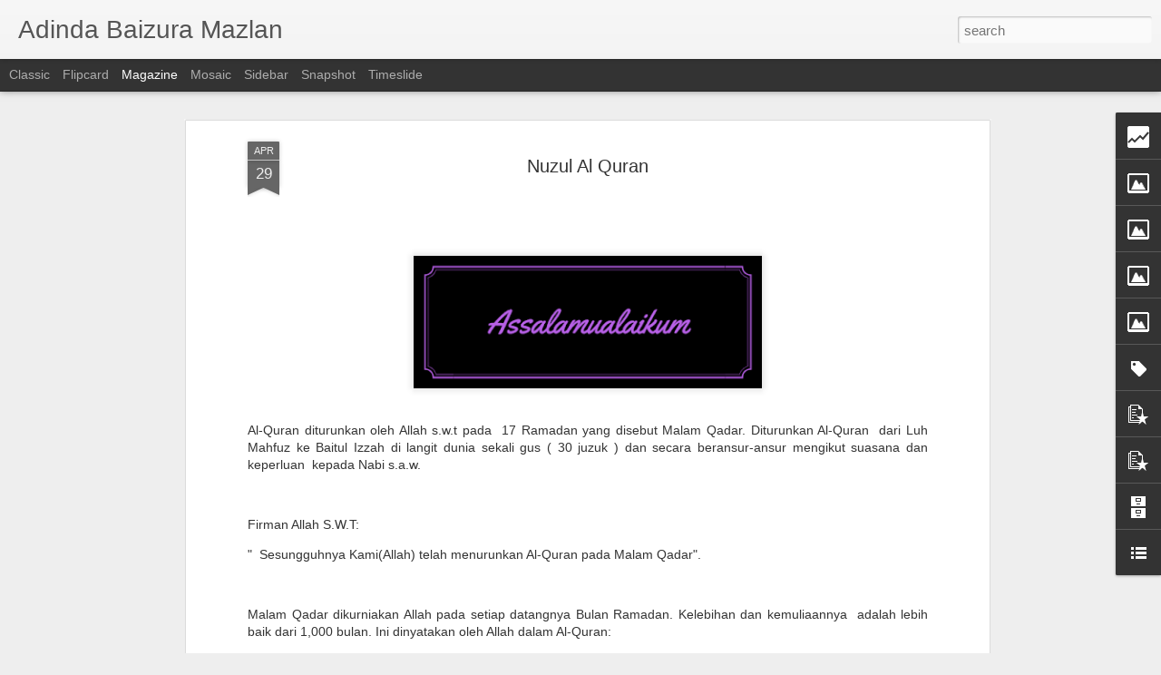

--- FILE ---
content_type: text/html; charset=UTF-8
request_url: https://adindabaizuramazlan.blogspot.com/b/stats?style=BLACK_TRANSPARENT&timeRange=ALL_TIME&token=APq4FmBWNvD0a0Esqies3dB7Enhjb_BHfWjVs0_oE50h5ayHL2VG8d2cutbLQFon1lsybqh65Q0KVopS6c92zhJgI5WGngB12g&v=0&action=initial&widgetId=Stats1&responseType=js
body_size: -37
content:
{"total":271732,"sparklineOptions":{"backgroundColor":{"fillOpacity":0.1,"fill":"#000000"},"series":[{"areaOpacity":0.3,"color":"#202020"}]},"sparklineData":[[0,24],[1,37],[2,31],[3,40],[4,37],[5,31],[6,44],[7,61],[8,30],[9,48],[10,93],[11,99],[12,64],[13,61],[14,47],[15,58],[16,63],[17,34],[18,66],[19,31],[20,28],[21,37],[22,28],[23,53],[24,26],[25,27],[26,26],[27,27],[28,38],[29,1]],"nextTickMs":3600000}

--- FILE ---
content_type: text/html; charset=UTF-8
request_url: https://adindabaizuramazlan.blogspot.com/b/stats?style=BLACK_TRANSPARENT&timeRange=ALL_TIME&token=APq4FmDwHPaf8DedM_FMFWtLz1ncwZCh-3f0LHrM6LsYwrJ1sLglDpmDN4uCeNosvOExsJzSo_lIdRknjrCeU70FvLE0T19YRA&v=0&action=initial&widgetId=Stats1&responseType=js
body_size: -40
content:
{"total":271732,"sparklineOptions":{"backgroundColor":{"fillOpacity":0.1,"fill":"#000000"},"series":[{"areaOpacity":0.3,"color":"#202020"}]},"sparklineData":[[0,24],[1,37],[2,31],[3,40],[4,37],[5,31],[6,44],[7,61],[8,30],[9,48],[10,93],[11,99],[12,64],[13,61],[14,47],[15,58],[16,63],[17,34],[18,66],[19,31],[20,28],[21,37],[22,28],[23,53],[24,26],[25,27],[26,26],[27,27],[28,38],[29,1]],"nextTickMs":3600000}

--- FILE ---
content_type: text/javascript; charset=UTF-8
request_url: https://adindabaizuramazlan.blogspot.com/?v=0&action=initial&widgetId=PopularPosts1&responseType=js&xssi_token=AOuZoY78AN1Lqgii8RP4jpTGS3G6onSxIg%3A1769483711622
body_size: 1315
content:
try {
_WidgetManager._HandleControllerResult('PopularPosts1', 'initial',{'title': 'Menarik Minggu Ini', 'showSnippets': false, 'showThumbnails': false, 'thumbnailSize': 72, 'showAuthor': false, 'showDate': false, 'posts': [{'id': '8981281362739680900', 'title': 'Tenang. Kamu Mampu. ', 'href': 'https://adindabaizuramazlan.blogspot.com/2022/08/tenang-kamu-mampu.html', 'snippet': '                        Sebelum kau nak mengeluh tentang sakit dan pedih yang sedang ditanggung, lihat dulu nilai syukurmu yang telah dipanj...', 'thumbnail': 'https://blogger.googleusercontent.com/img/b/R29vZ2xl/AVvXsEh2Q6HQsubzogM_EPKFOFoAibaGnzfUuCpwRhXNq7tm7_GH0RRXxRRtS0d62_5dXWuBSVzcHcN-wVwGWnD3wnlWRxIwN8rIAVxPb9OjAYgNY15DrucE-8M0zryRCaCY2-xEVr2jDZHRjcE/s72-c/1659990435548575-0.png', 'featuredImage': 'https://blogger.googleusercontent.com/img/b/R29vZ2xl/AVvXsEh2Q6HQsubzogM_EPKFOFoAibaGnzfUuCpwRhXNq7tm7_GH0RRXxRRtS0d62_5dXWuBSVzcHcN-wVwGWnD3wnlWRxIwN8rIAVxPb9OjAYgNY15DrucE-8M0zryRCaCY2-xEVr2jDZHRjcE/s1600/1659990435548575-0.png'}, {'id': '2278896705578054934', 'title': 'Drama Korea | Mr Queen ', 'href': 'https://adindabaizuramazlan.blogspot.com/2021/03/drama-korea-mr-queen.html', 'snippet': '\xa0Dah habis pun! Alhamdulilah. Kononnya nak habiskan dalam masa seminggu. Alih-alih ada banyak urusan pula. Sudahnya, minggu ni baru habis te...', 'thumbnail': 'https://blogger.googleusercontent.com/img/b/R29vZ2xl/AVvXsEgsZtB1dOMW6o4XE_LDZbmtElC2-NInWv2BSG_uY8Y2QLqZ07tTog6a9fMc3nn5LTqyhHqEesLwGIQOna8R_b5tvzzTq7bP-QCEKscuMOSH61hfWBd_KD2jQXBr5qwGSdL6opk4lh4DvWU/s72-w400-c-h153/Untuk+Blog.png', 'featuredImage': 'https://blogger.googleusercontent.com/img/b/R29vZ2xl/AVvXsEgsZtB1dOMW6o4XE_LDZbmtElC2-NInWv2BSG_uY8Y2QLqZ07tTog6a9fMc3nn5LTqyhHqEesLwGIQOna8R_b5tvzzTq7bP-QCEKscuMOSH61hfWBd_KD2jQXBr5qwGSdL6opk4lh4DvWU/w400-h153/Untuk+Blog.png'}, {'id': '1399751542696873082', 'title': 'Filem Korea | SF8 : Love Virtually', 'href': 'https://adindabaizuramazlan.blogspot.com/2021/04/filem-korea-sf8-love-virtually.html', 'snippet': '\xa0 Filem berdurasi 40 minit ini bukan menarik perhatian saya kerana pelakonnya, namun kerana tajuknya. Jangan nak kata saya jiwang karat ya. ...', 'thumbnail': 'https://blogger.googleusercontent.com/img/b/R29vZ2xl/AVvXsEjsB8SZuV80OmbNGG8Wj8Q_zLCwyZ782ikyohF50BLOAUpUmFLb-mo_J7BLnG1b4JJe97BvuzKR4Z4BO2hPosxy4HUuu2hgdz50QTCi5oqyFLI7vFtYnOB6QewDSfr43PDOL2WVs_To6-s/s72-w400-c-h153/Untuk+Blog.png', 'featuredImage': 'https://blogger.googleusercontent.com/img/b/R29vZ2xl/AVvXsEjsB8SZuV80OmbNGG8Wj8Q_zLCwyZ782ikyohF50BLOAUpUmFLb-mo_J7BLnG1b4JJe97BvuzKR4Z4BO2hPosxy4HUuu2hgdz50QTCi5oqyFLI7vFtYnOB6QewDSfr43PDOL2WVs_To6-s/w400-h153/Untuk+Blog.png'}, {'id': '8010843377150386871', 'title': 'Drama Korea | Flower Of Evil', 'href': 'https://adindabaizuramazlan.blogspot.com/2021/02/drama-korea-flower-of-evil.html', 'snippet': '            Done melayan satu lagi K Drama! Abaikan isu yang sedang berlaku. Terlalu banyak tokok tambah yang menyakitkan kepala. Tidak juga...', 'thumbnail': 'https://blogger.googleusercontent.com/img/b/R29vZ2xl/AVvXsEjjYzMCMN36nc2cA0ziujQmOV4tiqrPovj7Vl-6RtnjwWAJvinUwKah1AhETJN3y6QqkgdS7wxIjUJF79fjsur-9iWhEw0GGhainTg3C4Ma-Nqb0KSiiL5Tre3GN7xW_LtdvCbrNI69pZ0/s72-c/1614075074858635-0.png', 'featuredImage': 'https://blogger.googleusercontent.com/img/b/R29vZ2xl/AVvXsEjjYzMCMN36nc2cA0ziujQmOV4tiqrPovj7Vl-6RtnjwWAJvinUwKah1AhETJN3y6QqkgdS7wxIjUJF79fjsur-9iWhEw0GGhainTg3C4Ma-Nqb0KSiiL5Tre3GN7xW_LtdvCbrNI69pZ0/s1600/1614075074858635-0.png'}, {'id': '4555863196955472141', 'title': 'Filem Korea | Wretches ', 'href': 'https://adindabaizuramazlan.blogspot.com/2021/04/filem-korea-wretches.html', 'snippet': '\xa0 Memula tengok sedutan filem ni kat tiktok. Jadi rasa nak tengok. Lepas tengok, saya rasa biasa-biasa saja. Sebab ia memaparkan kisah remaj...', 'thumbnail': 'https://blogger.googleusercontent.com/img/b/R29vZ2xl/AVvXsEhh_Gs3l053GMXbL2tYjR7dSczwQMfNIgPXFwZ-VlGAsjGOiwZU6uMZGSzHjC6Pt3nwi4U_YaNzPSzVH3tqkxZ2BYjwaYiic4qnT_5bcVAXEba4UeYPE4EKTF62NxKAKyBYTOocOdFqjLk/s72-w400-c-h153/Untuk+Blog.png', 'featuredImage': 'https://blogger.googleusercontent.com/img/b/R29vZ2xl/AVvXsEhh_Gs3l053GMXbL2tYjR7dSczwQMfNIgPXFwZ-VlGAsjGOiwZU6uMZGSzHjC6Pt3nwi4U_YaNzPSzVH3tqkxZ2BYjwaYiic4qnT_5bcVAXEba4UeYPE4EKTF62NxKAKyBYTOocOdFqjLk/w400-h153/Untuk+Blog.png'}]});
} catch (e) {
  if (typeof log != 'undefined') {
    log('HandleControllerResult failed: ' + e);
  }
}


--- FILE ---
content_type: text/javascript; charset=UTF-8
request_url: https://adindabaizuramazlan.blogspot.com/?v=0&action=initial&widgetId=BlogList1&responseType=js&xssi_token=AOuZoY78AN1Lqgii8RP4jpTGS3G6onSxIg%3A1769483711622
body_size: 4189
content:
try {
_WidgetManager._HandleControllerResult('BlogList1', 'initial',{'title': 'My Blog List Jun 2022', 'sortType': 'LAST_UPDATE_DESCENDING', 'numItemsToShow': 5, 'showIcon': true, 'showItemTitle': true, 'showItemSnippet': false, 'showItemThumbnail': true, 'showTimePeriodSinceLastUpdate': true, 'tagName': 'BlogList1-adindabaizuramazlan.blogspot.com', 'textColor': '#000', 'linkColor': '#00c', 'totalItems': 10, 'showAllText': 'Show All', 'showNText': 'Show 5', 'items': [{'displayStyle': 'display: block;', 'blogTitle': 'Anies\u2665You', 'blogUrl': 'https://aniesandyou.blogspot.com/', 'blogIconUrl': 'https://lh3.googleusercontent.com/blogger_img_proxy/AEn0k_v157kxyUePRDputYHHKa6YmjQNVKnuU8pONG-jnhzsM0xEClS-7QEHatUcx3QRlnBOOxOK8orLrUrTWS9j-tKeoriFh3PdvgWNdcDAmxhH\x3ds16-w16-h16', 'itemTitle': 'Nasi Lemak Stim Paru KWSP @ Jalan Raja Laut, KL', 'itemUrl': 'https://aniesandyou.blogspot.com/2026/01/nasi-lemak-stim-paru-kwsp-jalan-raja.html', 'itemSnippet': '\u273f\u0627\u0644\u0633\u0644\u0627\u0645 \u0639\u0644\u064a\u0643\u0645 \u0648\u0631\u062d\u0645\u0629 \u0627\u0644\u0644\u0647 \u0648\u0628\u0631\u0643\u0627\u062a\u0647\u273f\n\nTahu fasal gerai ni pun sebab tertengok kat TT. tapi lama daa... tahun \nlepas rasanya... then, alang-alang ke PWTC moh ler...', 'itemThumbnail': {'url': 'https://blogger.googleusercontent.com/img/b/R29vZ2xl/AVvXsEgHKwZp6KErdqjVZd4397F7Acqo2t6khb8zMP6DpKmHHvGi8nEbyIkc03W9HNkLiaGxSm8AcrVYheyVzT81Qyfi_LIaNZ1GRpc4TVsNTGtING_mBcLwCcvMhsNldUIdkkPNZEa0Bqaujq1b38mPOCEbPtBBqIxBCOEr02q4o5r1saCcqRGHwZ0dOMPfebUi/s72-w480-h640-c/IMG20260115082159.jpg', 'width': 72, 'height': 72}, 'timePeriodSinceLastUpdate': '23 hours ago'}, {'displayStyle': 'display: block;', 'blogTitle': 'ABAM KIE : The Man of The House', 'blogUrl': 'http://www.zukidin.com/', 'blogIconUrl': 'https://lh3.googleusercontent.com/blogger_img_proxy/AEn0k_uDLlXUCnuQmTOKnRrM3HojfU22yYQMpM8xAiw1XACxzGYNkU7SXcjCmYySSPig092gd7jr-4OGNYn0maNDc9018vcUC2s\x3ds16-w16-h16', 'itemTitle': '20 Benda Kita Biasa Buat Sebelum Kewujudan Telefon Pintar', 'itemUrl': 'http://www.zukidin.com/2026/01/20-benda-kita-biasa-buat-sebelum.html', 'itemSnippet': '\n\n \n\n*Kehidupan Sebelum Aplikasi \x26amp; Skrin*\n\nMasih ingat bagaimana hidup kita sebelum wujudnya peranti kecil yang \nsentiasa ada di dalam poket? Ketika mahu men...', 'itemThumbnail': {'url': 'https://blogger.googleusercontent.com/img/b/R29vZ2xl/AVvXsEhTKBbDjYDo9ivrGqfiPvnzrvb0W_tKAT-9DhxCxbqgtTbUcMB0na3rFUOrjCQkx1ieg_7ZeIz9rGoTap8iYO-9h-OaZhRYE-P7V6TniTcrL4kw8IRMHAONrPR8V7rz1dGN7o9Awm9Ic68jL-wAxMmVqnVQNzC_cPnsTgRhUjE7p5GrskhwCe5hBNoo80nZ/s72-w640-h360-c/omg01.jpg', 'width': 72, 'height': 72}, 'timePeriodSinceLastUpdate': '1 day ago'}, {'displayStyle': 'display: block;', 'blogTitle': 'Tiara Saphire', 'blogUrl': 'https://www.tiarasaphire.com/', 'blogIconUrl': 'https://lh3.googleusercontent.com/blogger_img_proxy/AEn0k_vVQm_UQzodJ6nPSBzr02KgQD7bmINkWNDs4KYGEIOfDhT1mAuIA-R-Z5JeMR-_xFGBI4K_Nx7dPe228YK3oYAqkzpFS6cdTfxxZck\x3ds16-w16-h16', 'itemTitle': 'Pak Su Ammara (Astro Ria) | Drama Sinopsis', 'itemUrl': 'https://www.tiarasaphire.com/2026/01/pak-su-ammara-astro-ria-drama-sinopsis.html', 'itemSnippet': '[image: Pak Su Ammara (Astro Ria) | Drama Sinopsis]\n\nDiadaptasi dari novel karya Marissa, Pak Su Ammara mengisahkan Miza lakonan \nUmmi Nazeera yang sudah tig...', 'itemThumbnail': {'url': 'https://blogger.googleusercontent.com/img/b/R29vZ2xl/AVvXsEhYdaAbHBqWnUZaMlKbFHHGJzhRyP5Y8fm0OfubJTAJ186jdqg5Nl3AH2JFws7PZJ7pibGs8SGBnYv-sCqlsAcu5kAUssvXdW7vVHIwWGdASvqHQE-as5D7EQPZX74hWRBrvdS9Ci0dAF9ksnCyoH08K3uPu5u5z8wUPzNqdMMar-RGNyCi4OItIESNYb8/s72-c/13213-301232.jpg', 'width': 72, 'height': 72}, 'timePeriodSinceLastUpdate': '3 days ago'}, {'displayStyle': 'display: block;', 'blogTitle': 'orangbukit', 'blogUrl': 'https://al-pakri.blogspot.com/', 'blogIconUrl': 'https://lh3.googleusercontent.com/blogger_img_proxy/AEn0k_vGvLFPHO91q11vlCqAfR_QtttokzxWNaLW2vsovGKho34wQf00t5OT-vAy1ixm2haQyL86hcT0PkY2w9540hcgm4GGCXm3KhMyGNGj\x3ds16-w16-h16', 'itemTitle': 'Farewell Lunch @ Banglo 289', 'itemUrl': 'https://al-pakri.blogspot.com/2026/01/farewell-lunch-banglo-289.html', 'itemSnippet': 'Assalamualaikum semua..salam Jumaat..hehe..baru muncul..Tak berapa sihat + \nsibuk kerja yang masih belum berkurang..sempat\xb2 kan diri reply komen kawan\xb2 \ndi e...', 'itemThumbnail': {'url': 'https://blogger.googleusercontent.com/img/b/R29vZ2xl/AVvXsEhCZiwMr0bzZrKzS5csrU-8MoX3KaLSWqZ2QBC8AOsThwwmrGQUJ4GTiKDKz_ENeEh8tPohxMOhV6o2YmV9Ra26k4X9pTJqd-7nw2yNdS3-XwwwzdoOr4XJC6l-TrR5hu8UIJKGPRziCpCxhE6ZazgMUHKugJteAmp8FANwttaT7IW7M-dOGSF8C5TiBgo/s72-w400-h400-c/20251106_141028.jpg', 'width': 72, 'height': 72}, 'timePeriodSinceLastUpdate': '4 days ago'}, {'displayStyle': 'display: block;', 'blogTitle': 'Ana Suhana', 'blogUrl': 'https://www.anasuhana.com/', 'blogIconUrl': 'https://lh3.googleusercontent.com/blogger_img_proxy/AEn0k_vuSjo-U2X93zaYDzqKJ2EzpPA9m0Ztd2rFoTWWQwpUtYWNyXzRs6P3sfSDErEhI5mBFj-hC3-Ro5KvmTjF7HzGexrJHWYcFQ\x3ds16-w16-h16', 'itemTitle': 'Huawei Mate X7 is Now Launched in Malaysia', 'itemUrl': 'https://www.anasuhana.com/2026/01/huawei-mate-x7-is-now-launched-in-malaysia.html', 'itemSnippet': 'HUAWEI MATE X7 IS NOW LAUNCHED IN MALAYSIA, SETTING A NEW BENCHMARK FOR \nFOLDABLE SMARTPHONESAlongside the nationwide availability of the HUAWEI \nFreeClip 2,...', 'itemThumbnail': {'url': 'https://blogger.googleusercontent.com/img/b/R29vZ2xl/AVvXsEjNjR86ijqo0MrFToC3w4m5Q4myNVKSsYgE4K_JU1-Gu6m2o1IkTift3SpE8iHTR6_1OWCIQxfLsrSx71X8VIHPvQf7GDW5eKdJ4q8jirMjBFFEhyTFW42_53_Iy2w7iDCcs8bpissK2NoSRPm6eLwu7uVsvmp13PgqouyYIKyNdljIn4OWvTmzT_WLk4e7/s72-c/1000463675.jpg', 'width': 72, 'height': 72}, 'timePeriodSinceLastUpdate': '6 days ago'}, {'displayStyle': 'display: none;', 'blogTitle': 'Warisan Petani', 'blogUrl': 'http://warisanpetani.blogspot.com/', 'blogIconUrl': 'https://lh3.googleusercontent.com/blogger_img_proxy/AEn0k_v7qtNSMhdDLjdoHQFCuMnvz3qbB5n9Mn_PgX5YIU93ST4CRldEnnBVTi3tbGv_nDvOmkb-A0K_wfBdv-T8E2DZUnsKM3jRiQTu26BVCu77uQ\x3ds16-w16-h16', 'itemTitle': 'Sembelih Ayam Kampung Asli', 'itemUrl': 'http://warisanpetani.blogspot.com/2026/01/sembelih-ayam-kampung-asli.html', 'itemSnippet': '\n\n Salam bertani\n\nHujung minggu ni semua anak wak balik kampung, jadi wak sembelihlah dua \nekor ayam kampung asli (AKA) yang wak pelihara di belakang rumah. ...', 'itemThumbnail': {'url': 'https://blogger.googleusercontent.com/img/b/R29vZ2xl/AVvXsEjqRKPNkJY6jgnum15hQ4sL-3o-NjZq8wqtIdp7zyM2ugARMts3-zph3HNHkiYw8Mwouq6mtf_9_KdYZOzi_4SR3D_HPLWJnc_-NWdXIe9FOTN2Z6vpMOqcDXrMFI2b8Xx1EYH_JE6CqU_UXojkBqiRYZUhA-E2Jg21IUfNxZOsuQbNo7iHp_aHLDvaeeA/s72-w437-h640-c/20260110_095433.jpg', 'width': 72, 'height': 72}, 'timePeriodSinceLastUpdate': '1 week ago'}, {'displayStyle': 'display: none;', 'blogTitle': 'Blog Sihatimerahjambu', 'blogUrl': 'https://www.azhafizah.com/', 'blogIconUrl': 'https://lh3.googleusercontent.com/blogger_img_proxy/AEn0k_tkwZb6QburvgVdzo6ueyVx1jBLXT3rgbCMEba9qKsxRg7ZTmTgwpa4OB7sr8BalEe2dl6_-N4IKjbvP_RKCg08AFAWChA6ew\x3ds16-w16-h16', 'itemTitle': 'Labu Masak Lemak Putih Ringkas Tapi Sedap', 'itemUrl': 'https://www.azhafizah.com/2025/12/blog-post.html', 'itemSnippet': 'Sesungguhnya saya merindui masakan kampung terutamanya masakan awah mak. \nSekarang dah tak boleh nak request kat mak masak apa. Kali terakhir saya \nrequest m...', 'itemThumbnail': {'url': 'https://blogger.googleusercontent.com/img/b/R29vZ2xl/AVvXsEg9tli-MireDuYsEYm0zLHaQAaJ5iA0wAfgWz29-eX5ay-A1jG0hkfaHcqXpxYcO6HzmovbLSPews2pIYOyh3rtW6LqMhhQt6aSVtiTxxs0q-JGE767KfsieM2Uim1vRGKtsoVCA5JBi9j9TxO-cowizyuF3b_ulRD6eG9o__uqc55NMPTk2vgscds_HkRZ/s72-c/labu-masak-lemak.webp', 'width': 72, 'height': 72}, 'timePeriodSinceLastUpdate': '4 weeks ago'}, {'displayStyle': 'display: none;', 'blogTitle': 'Ke Arah mencari redhaNYA', 'blogUrl': 'http://pemudattbc.blogspot.com/', 'blogIconUrl': 'https://lh3.googleusercontent.com/blogger_img_proxy/AEn0k_vI0hPiM4McChaNlCOP0dM9Fi0ayszNtvGS9_JqE4SGzo58GUVz4WsL3mFiwd5TrwiOtaqhPJDgEyT4hzngnAI3ogXqwyLRRQg_2Wmx7Q\x3ds16-w16-h16', 'itemTitle': 'Naim Kembali', 'itemUrl': 'http://pemudattbc.blogspot.com/2025/10/naim-kembali.html', 'itemSnippet': '\n\n Assalamualaikum dan selamat sejahtera kepada semua rakan-rakan blogger. \nTerasa lama tidak menulis di dalam blog ini. Last entri iaitu bulan 7 hari \ntu. H...', 'itemThumbnail': {'url': 'https://img.youtube.com/vi/kL_wiWUXZDY/default.jpg', 'width': 72, 'height': 72}, 'timePeriodSinceLastUpdate': '3 months ago'}, {'displayStyle': 'display: none;', 'blogTitle': 'Blog Sal', 'blogUrl': 'http://blognisalpunya.blogspot.com/', 'blogIconUrl': 'https://lh3.googleusercontent.com/blogger_img_proxy/AEn0k_tKi6AL70FEAL9YDD0EiosDtVxxoqIBJ49md2JrJyjMPLT8fwYnbtsG0C4HwURRHgSCLpyiiv0vhI-icXvMETvZLTXu_ErxTiW40k3yVFD1MkE\x3ds16-w16-h16', 'itemTitle': 'Pregnant at 40 - Pengalaman minum air gula', 'itemUrl': 'http://blognisalpunya.blogspot.com/2025/03/pregnant-at-40-pengalaman-minum-air-gula.html', 'itemSnippet': '\n\n*PertengahanMac 2025*\n\n2 minggu lepas appointment yang pertama, nurse suruh aku datang untuk scan \nlagi. Scan kali ni agak merisaukan sebab tak detect hear...', 'itemThumbnail': {'url': 'https://blogger.googleusercontent.com/img/b/R29vZ2xl/[base64]/s72-w400-h300-c/minum-air-gula-mengandung-1024x768.jpg', 'width': 72, 'height': 72}, 'timePeriodSinceLastUpdate': '10 months ago'}, {'displayStyle': 'display: none;', 'blogTitle': 'Dasir Rounin - Inspirasi dan Panduan Menjadi Manusia.', 'blogUrl': 'https://www.dasirrounin.com/', 'blogIconUrl': 'https://lh3.googleusercontent.com/blogger_img_proxy/AEn0k_s28O4ejTvtdwmWQ8n88BlXLR4QudcJ0dgw2VMjmP1oTUgGVxOzMId3g-GHNaU0zC4USsxKat0lfieYILJM_zUOTS8hdWDzq81cWA\x3ds16-w16-h16', 'itemTitle': 'Persahabatan Yang Melengkapi | Cerita Inspirasi', 'itemUrl': 'https://www.dasirrounin.com/2022/10/persahabatan-yang-melengkapi-cerita.html', 'itemSnippet': '\n\nBeberapa ketika lalu, heboh berlegar sebuah* foto ikonik dari tahun 1889* \nyang memperlihatkan sebuah nilai persahabatan yang saling melengkapi. \nCerita di...', 'itemThumbnail': {'url': 'https://blogger.googleusercontent.com/img/b/R29vZ2xl/AVvXsEj-NAXo0F2r3OpdBC9X9CxYFF6f8JiROAwtyIp0rGjdn6Wv8crYRCNZerJIn-LOwbVWU-hp0Ja-oC7tb9ZxBLzR4QJ7ZjQYGT_QbloE6w1mVYdvt-k8GwiFYpL8_p-UvZXevpmK6D67q6w9gWgsAy5gWfnz_mHhvZOB3UZt0fr4NvrYqsyksYfUFy-A/s72-w264-h400-c/Blind_man_carrying_a_paralysed_man.jpg', 'width': 72, 'height': 72}, 'timePeriodSinceLastUpdate': '3 years ago'}]});
} catch (e) {
  if (typeof log != 'undefined') {
    log('HandleControllerResult failed: ' + e);
  }
}


--- FILE ---
content_type: text/javascript; charset=UTF-8
request_url: https://adindabaizuramazlan.blogspot.com/?v=0&action=initial&widgetId=PopularPosts2&responseType=js&xssi_token=AOuZoY78AN1Lqgii8RP4jpTGS3G6onSxIg%3A1769483711622
body_size: 1344
content:
try {
_WidgetManager._HandleControllerResult('PopularPosts2', 'initial',{'title': 'Menarik Bulan Ini', 'showSnippets': false, 'showThumbnails': true, 'thumbnailSize': 72, 'showAuthor': false, 'showDate': false, 'posts': [{'id': '8981281362739680900', 'title': 'Tenang. Kamu Mampu. ', 'href': 'https://adindabaizuramazlan.blogspot.com/2022/08/tenang-kamu-mampu.html', 'snippet': '                        Sebelum kau nak mengeluh tentang sakit dan pedih yang sedang ditanggung, lihat dulu nilai syukurmu yang telah dipanj...', 'thumbnail': 'https://blogger.googleusercontent.com/img/b/R29vZ2xl/AVvXsEh2Q6HQsubzogM_EPKFOFoAibaGnzfUuCpwRhXNq7tm7_GH0RRXxRRtS0d62_5dXWuBSVzcHcN-wVwGWnD3wnlWRxIwN8rIAVxPb9OjAYgNY15DrucE-8M0zryRCaCY2-xEVr2jDZHRjcE/s72-c/1659990435548575-0.png', 'featuredImage': 'https://blogger.googleusercontent.com/img/b/R29vZ2xl/AVvXsEh2Q6HQsubzogM_EPKFOFoAibaGnzfUuCpwRhXNq7tm7_GH0RRXxRRtS0d62_5dXWuBSVzcHcN-wVwGWnD3wnlWRxIwN8rIAVxPb9OjAYgNY15DrucE-8M0zryRCaCY2-xEVr2jDZHRjcE/s1600/1659990435548575-0.png'}, {'id': '2278896705578054934', 'title': 'Drama Korea | Mr Queen ', 'href': 'https://adindabaizuramazlan.blogspot.com/2021/03/drama-korea-mr-queen.html', 'snippet': '\xa0Dah habis pun! Alhamdulilah. Kononnya nak habiskan dalam masa seminggu. Alih-alih ada banyak urusan pula. Sudahnya, minggu ni baru habis te...', 'thumbnail': 'https://blogger.googleusercontent.com/img/b/R29vZ2xl/AVvXsEgsZtB1dOMW6o4XE_LDZbmtElC2-NInWv2BSG_uY8Y2QLqZ07tTog6a9fMc3nn5LTqyhHqEesLwGIQOna8R_b5tvzzTq7bP-QCEKscuMOSH61hfWBd_KD2jQXBr5qwGSdL6opk4lh4DvWU/s72-w400-c-h153/Untuk+Blog.png', 'featuredImage': 'https://blogger.googleusercontent.com/img/b/R29vZ2xl/AVvXsEgsZtB1dOMW6o4XE_LDZbmtElC2-NInWv2BSG_uY8Y2QLqZ07tTog6a9fMc3nn5LTqyhHqEesLwGIQOna8R_b5tvzzTq7bP-QCEKscuMOSH61hfWBd_KD2jQXBr5qwGSdL6opk4lh4DvWU/w400-h153/Untuk+Blog.png'}, {'id': '7995101622234313346', 'title': 'Ikhlas... ', 'href': 'https://adindabaizuramazlan.blogspot.com/2022/04/ikhlas.html', 'snippet': '                        Learn to be really sincere or Ikhlas\xa0 in everything we do, do something solely for the sake of Allah.\xa0 so that we wo...', 'thumbnail': 'https://blogger.googleusercontent.com/img/b/R29vZ2xl/AVvXsEjM9S5ygEMcgIPTi6QkvuvvB1KbU796zlDAh-W1KHiUmV6LJJRAIluCPEEwfB_I9f8YlMGOzNxH4IYY_c-DjzPSTrupD-DEH-_o2XMLAVyRF3iB8yJKhyphenhyphenjkk0_iSE3VCTt569JbLPnz9V0/s72-c/1649624666655348-0.png', 'featuredImage': 'https://blogger.googleusercontent.com/img/b/R29vZ2xl/AVvXsEjM9S5ygEMcgIPTi6QkvuvvB1KbU796zlDAh-W1KHiUmV6LJJRAIluCPEEwfB_I9f8YlMGOzNxH4IYY_c-DjzPSTrupD-DEH-_o2XMLAVyRF3iB8yJKhyphenhyphenjkk0_iSE3VCTt569JbLPnz9V0/s1600/1649624666655348-0.png'}, {'id': '8010843377150386871', 'title': 'Drama Korea | Flower Of Evil', 'href': 'https://adindabaizuramazlan.blogspot.com/2021/02/drama-korea-flower-of-evil.html', 'snippet': '            Done melayan satu lagi K Drama! Abaikan isu yang sedang berlaku. Terlalu banyak tokok tambah yang menyakitkan kepala. Tidak juga...', 'thumbnail': 'https://blogger.googleusercontent.com/img/b/R29vZ2xl/AVvXsEjjYzMCMN36nc2cA0ziujQmOV4tiqrPovj7Vl-6RtnjwWAJvinUwKah1AhETJN3y6QqkgdS7wxIjUJF79fjsur-9iWhEw0GGhainTg3C4Ma-Nqb0KSiiL5Tre3GN7xW_LtdvCbrNI69pZ0/s72-c/1614075074858635-0.png', 'featuredImage': 'https://blogger.googleusercontent.com/img/b/R29vZ2xl/AVvXsEjjYzMCMN36nc2cA0ziujQmOV4tiqrPovj7Vl-6RtnjwWAJvinUwKah1AhETJN3y6QqkgdS7wxIjUJF79fjsur-9iWhEw0GGhainTg3C4Ma-Nqb0KSiiL5Tre3GN7xW_LtdvCbrNI69pZ0/s1600/1614075074858635-0.png'}, {'id': '1399751542696873082', 'title': 'Filem Korea | SF8 : Love Virtually', 'href': 'https://adindabaizuramazlan.blogspot.com/2021/04/filem-korea-sf8-love-virtually.html', 'snippet': '\xa0 Filem berdurasi 40 minit ini bukan menarik perhatian saya kerana pelakonnya, namun kerana tajuknya. Jangan nak kata saya jiwang karat ya. ...', 'thumbnail': 'https://blogger.googleusercontent.com/img/b/R29vZ2xl/AVvXsEjsB8SZuV80OmbNGG8Wj8Q_zLCwyZ782ikyohF50BLOAUpUmFLb-mo_J7BLnG1b4JJe97BvuzKR4Z4BO2hPosxy4HUuu2hgdz50QTCi5oqyFLI7vFtYnOB6QewDSfr43PDOL2WVs_To6-s/s72-w400-c-h153/Untuk+Blog.png', 'featuredImage': 'https://blogger.googleusercontent.com/img/b/R29vZ2xl/AVvXsEjsB8SZuV80OmbNGG8Wj8Q_zLCwyZ782ikyohF50BLOAUpUmFLb-mo_J7BLnG1b4JJe97BvuzKR4Z4BO2hPosxy4HUuu2hgdz50QTCi5oqyFLI7vFtYnOB6QewDSfr43PDOL2WVs_To6-s/w400-h153/Untuk+Blog.png'}]});
} catch (e) {
  if (typeof log != 'undefined') {
    log('HandleControllerResult failed: ' + e);
  }
}


--- FILE ---
content_type: text/javascript; charset=UTF-8
request_url: https://adindabaizuramazlan.blogspot.com/?v=0&action=initial&widgetId=BlogList1&responseType=js&xssi_token=AOuZoY78AN1Lqgii8RP4jpTGS3G6onSxIg%3A1769483711622
body_size: 4508
content:
try {
_WidgetManager._HandleControllerResult('BlogList1', 'initial',{'title': 'My Blog List Jun 2022', 'sortType': 'LAST_UPDATE_DESCENDING', 'numItemsToShow': 5, 'showIcon': true, 'showItemTitle': true, 'showItemSnippet': false, 'showItemThumbnail': true, 'showTimePeriodSinceLastUpdate': true, 'tagName': 'BlogList1-adindabaizuramazlan.blogspot.com', 'textColor': '#000', 'linkColor': '#00c', 'totalItems': 10, 'showAllText': 'Show All', 'showNText': 'Show 5', 'items': [{'displayStyle': 'display: block;', 'blogTitle': 'Anies\u2665You', 'blogUrl': 'https://aniesandyou.blogspot.com/', 'blogIconUrl': 'https://lh3.googleusercontent.com/blogger_img_proxy/AEn0k_v157kxyUePRDputYHHKa6YmjQNVKnuU8pONG-jnhzsM0xEClS-7QEHatUcx3QRlnBOOxOK8orLrUrTWS9j-tKeoriFh3PdvgWNdcDAmxhH\x3ds16-w16-h16', 'itemTitle': 'Nasi Lemak Stim Paru KWSP @ Jalan Raja Laut, KL', 'itemUrl': 'https://aniesandyou.blogspot.com/2026/01/nasi-lemak-stim-paru-kwsp-jalan-raja.html', 'itemSnippet': '\u273f\u0627\u0644\u0633\u0644\u0627\u0645 \u0639\u0644\u064a\u0643\u0645 \u0648\u0631\u062d\u0645\u0629 \u0627\u0644\u0644\u0647 \u0648\u0628\u0631\u0643\u0627\u062a\u0647\u273f\n\nTahu fasal gerai ni pun sebab tertengok kat TT. tapi lama daa... tahun \nlepas rasanya... then, alang-alang ke PWTC moh ler...', 'itemThumbnail': {'url': 'https://blogger.googleusercontent.com/img/b/R29vZ2xl/AVvXsEgHKwZp6KErdqjVZd4397F7Acqo2t6khb8zMP6DpKmHHvGi8nEbyIkc03W9HNkLiaGxSm8AcrVYheyVzT81Qyfi_LIaNZ1GRpc4TVsNTGtING_mBcLwCcvMhsNldUIdkkPNZEa0Bqaujq1b38mPOCEbPtBBqIxBCOEr02q4o5r1saCcqRGHwZ0dOMPfebUi/s72-w480-h640-c/IMG20260115082159.jpg', 'width': 72, 'height': 72}, 'timePeriodSinceLastUpdate': '23 hours ago'}, {'displayStyle': 'display: block;', 'blogTitle': 'ABAM KIE : The Man of The House', 'blogUrl': 'http://www.zukidin.com/', 'blogIconUrl': 'https://lh3.googleusercontent.com/blogger_img_proxy/AEn0k_uDLlXUCnuQmTOKnRrM3HojfU22yYQMpM8xAiw1XACxzGYNkU7SXcjCmYySSPig092gd7jr-4OGNYn0maNDc9018vcUC2s\x3ds16-w16-h16', 'itemTitle': '20 Benda Kita Biasa Buat Sebelum Kewujudan Telefon Pintar', 'itemUrl': 'http://www.zukidin.com/2026/01/20-benda-kita-biasa-buat-sebelum.html', 'itemSnippet': '\n\n \n\n*Kehidupan Sebelum Aplikasi \x26amp; Skrin*\n\nMasih ingat bagaimana hidup kita sebelum wujudnya peranti kecil yang \nsentiasa ada di dalam poket? Ketika mahu men...', 'itemThumbnail': {'url': 'https://blogger.googleusercontent.com/img/b/R29vZ2xl/AVvXsEhTKBbDjYDo9ivrGqfiPvnzrvb0W_tKAT-9DhxCxbqgtTbUcMB0na3rFUOrjCQkx1ieg_7ZeIz9rGoTap8iYO-9h-OaZhRYE-P7V6TniTcrL4kw8IRMHAONrPR8V7rz1dGN7o9Awm9Ic68jL-wAxMmVqnVQNzC_cPnsTgRhUjE7p5GrskhwCe5hBNoo80nZ/s72-w640-h360-c/omg01.jpg', 'width': 72, 'height': 72}, 'timePeriodSinceLastUpdate': '1 day ago'}, {'displayStyle': 'display: block;', 'blogTitle': 'Tiara Saphire', 'blogUrl': 'https://www.tiarasaphire.com/', 'blogIconUrl': 'https://lh3.googleusercontent.com/blogger_img_proxy/AEn0k_vVQm_UQzodJ6nPSBzr02KgQD7bmINkWNDs4KYGEIOfDhT1mAuIA-R-Z5JeMR-_xFGBI4K_Nx7dPe228YK3oYAqkzpFS6cdTfxxZck\x3ds16-w16-h16', 'itemTitle': 'Pak Su Ammara (Astro Ria) | Drama Sinopsis', 'itemUrl': 'https://www.tiarasaphire.com/2026/01/pak-su-ammara-astro-ria-drama-sinopsis.html', 'itemSnippet': '[image: Pak Su Ammara (Astro Ria) | Drama Sinopsis]\n\nDiadaptasi dari novel karya Marissa, Pak Su Ammara mengisahkan Miza lakonan \nUmmi Nazeera yang sudah tig...', 'itemThumbnail': {'url': 'https://blogger.googleusercontent.com/img/b/R29vZ2xl/AVvXsEhYdaAbHBqWnUZaMlKbFHHGJzhRyP5Y8fm0OfubJTAJ186jdqg5Nl3AH2JFws7PZJ7pibGs8SGBnYv-sCqlsAcu5kAUssvXdW7vVHIwWGdASvqHQE-as5D7EQPZX74hWRBrvdS9Ci0dAF9ksnCyoH08K3uPu5u5z8wUPzNqdMMar-RGNyCi4OItIESNYb8/s72-c/13213-301232.jpg', 'width': 72, 'height': 72}, 'timePeriodSinceLastUpdate': '3 days ago'}, {'displayStyle': 'display: block;', 'blogTitle': 'orangbukit', 'blogUrl': 'https://al-pakri.blogspot.com/', 'blogIconUrl': 'https://lh3.googleusercontent.com/blogger_img_proxy/AEn0k_vGvLFPHO91q11vlCqAfR_QtttokzxWNaLW2vsovGKho34wQf00t5OT-vAy1ixm2haQyL86hcT0PkY2w9540hcgm4GGCXm3KhMyGNGj\x3ds16-w16-h16', 'itemTitle': 'Farewell Lunch @ Banglo 289', 'itemUrl': 'https://al-pakri.blogspot.com/2026/01/farewell-lunch-banglo-289.html', 'itemSnippet': 'Assalamualaikum semua..salam Jumaat..hehe..baru muncul..Tak berapa sihat + \nsibuk kerja yang masih belum berkurang..sempat\xb2 kan diri reply komen kawan\xb2 \ndi e...', 'itemThumbnail': {'url': 'https://blogger.googleusercontent.com/img/b/R29vZ2xl/AVvXsEhCZiwMr0bzZrKzS5csrU-8MoX3KaLSWqZ2QBC8AOsThwwmrGQUJ4GTiKDKz_ENeEh8tPohxMOhV6o2YmV9Ra26k4X9pTJqd-7nw2yNdS3-XwwwzdoOr4XJC6l-TrR5hu8UIJKGPRziCpCxhE6ZazgMUHKugJteAmp8FANwttaT7IW7M-dOGSF8C5TiBgo/s72-w400-h400-c/20251106_141028.jpg', 'width': 72, 'height': 72}, 'timePeriodSinceLastUpdate': '4 days ago'}, {'displayStyle': 'display: block;', 'blogTitle': 'Ana Suhana', 'blogUrl': 'https://www.anasuhana.com/', 'blogIconUrl': 'https://lh3.googleusercontent.com/blogger_img_proxy/AEn0k_vuSjo-U2X93zaYDzqKJ2EzpPA9m0Ztd2rFoTWWQwpUtYWNyXzRs6P3sfSDErEhI5mBFj-hC3-Ro5KvmTjF7HzGexrJHWYcFQ\x3ds16-w16-h16', 'itemTitle': 'Huawei Mate X7 is Now Launched in Malaysia', 'itemUrl': 'https://www.anasuhana.com/2026/01/huawei-mate-x7-is-now-launched-in-malaysia.html', 'itemSnippet': 'HUAWEI MATE X7 IS NOW LAUNCHED IN MALAYSIA, SETTING A NEW BENCHMARK FOR \nFOLDABLE SMARTPHONESAlongside the nationwide availability of the HUAWEI \nFreeClip 2,...', 'itemThumbnail': {'url': 'https://blogger.googleusercontent.com/img/b/R29vZ2xl/AVvXsEjNjR86ijqo0MrFToC3w4m5Q4myNVKSsYgE4K_JU1-Gu6m2o1IkTift3SpE8iHTR6_1OWCIQxfLsrSx71X8VIHPvQf7GDW5eKdJ4q8jirMjBFFEhyTFW42_53_Iy2w7iDCcs8bpissK2NoSRPm6eLwu7uVsvmp13PgqouyYIKyNdljIn4OWvTmzT_WLk4e7/s72-c/1000463675.jpg', 'width': 72, 'height': 72}, 'timePeriodSinceLastUpdate': '6 days ago'}, {'displayStyle': 'display: none;', 'blogTitle': 'Warisan Petani', 'blogUrl': 'http://warisanpetani.blogspot.com/', 'blogIconUrl': 'https://lh3.googleusercontent.com/blogger_img_proxy/AEn0k_v7qtNSMhdDLjdoHQFCuMnvz3qbB5n9Mn_PgX5YIU93ST4CRldEnnBVTi3tbGv_nDvOmkb-A0K_wfBdv-T8E2DZUnsKM3jRiQTu26BVCu77uQ\x3ds16-w16-h16', 'itemTitle': 'Sembelih Ayam Kampung Asli', 'itemUrl': 'http://warisanpetani.blogspot.com/2026/01/sembelih-ayam-kampung-asli.html', 'itemSnippet': '\n\n Salam bertani\n\nHujung minggu ni semua anak wak balik kampung, jadi wak sembelihlah dua \nekor ayam kampung asli (AKA) yang wak pelihara di belakang rumah. ...', 'itemThumbnail': {'url': 'https://blogger.googleusercontent.com/img/b/R29vZ2xl/AVvXsEjqRKPNkJY6jgnum15hQ4sL-3o-NjZq8wqtIdp7zyM2ugARMts3-zph3HNHkiYw8Mwouq6mtf_9_KdYZOzi_4SR3D_HPLWJnc_-NWdXIe9FOTN2Z6vpMOqcDXrMFI2b8Xx1EYH_JE6CqU_UXojkBqiRYZUhA-E2Jg21IUfNxZOsuQbNo7iHp_aHLDvaeeA/s72-w437-h640-c/20260110_095433.jpg', 'width': 72, 'height': 72}, 'timePeriodSinceLastUpdate': '1 week ago'}, {'displayStyle': 'display: none;', 'blogTitle': 'Blog Sihatimerahjambu', 'blogUrl': 'https://www.azhafizah.com/', 'blogIconUrl': 'https://lh3.googleusercontent.com/blogger_img_proxy/AEn0k_tkwZb6QburvgVdzo6ueyVx1jBLXT3rgbCMEba9qKsxRg7ZTmTgwpa4OB7sr8BalEe2dl6_-N4IKjbvP_RKCg08AFAWChA6ew\x3ds16-w16-h16', 'itemTitle': 'Labu Masak Lemak Putih Ringkas Tapi Sedap', 'itemUrl': 'https://www.azhafizah.com/2025/12/blog-post.html', 'itemSnippet': 'Sesungguhnya saya merindui masakan kampung terutamanya masakan awah mak. \nSekarang dah tak boleh nak request kat mak masak apa. Kali terakhir saya \nrequest m...', 'itemThumbnail': {'url': 'https://blogger.googleusercontent.com/img/b/R29vZ2xl/AVvXsEg9tli-MireDuYsEYm0zLHaQAaJ5iA0wAfgWz29-eX5ay-A1jG0hkfaHcqXpxYcO6HzmovbLSPews2pIYOyh3rtW6LqMhhQt6aSVtiTxxs0q-JGE767KfsieM2Uim1vRGKtsoVCA5JBi9j9TxO-cowizyuF3b_ulRD6eG9o__uqc55NMPTk2vgscds_HkRZ/s72-c/labu-masak-lemak.webp', 'width': 72, 'height': 72}, 'timePeriodSinceLastUpdate': '4 weeks ago'}, {'displayStyle': 'display: none;', 'blogTitle': 'Ke Arah mencari redhaNYA', 'blogUrl': 'http://pemudattbc.blogspot.com/', 'blogIconUrl': 'https://lh3.googleusercontent.com/blogger_img_proxy/AEn0k_vI0hPiM4McChaNlCOP0dM9Fi0ayszNtvGS9_JqE4SGzo58GUVz4WsL3mFiwd5TrwiOtaqhPJDgEyT4hzngnAI3ogXqwyLRRQg_2Wmx7Q\x3ds16-w16-h16', 'itemTitle': 'Naim Kembali', 'itemUrl': 'http://pemudattbc.blogspot.com/2025/10/naim-kembali.html', 'itemSnippet': '\n\n Assalamualaikum dan selamat sejahtera kepada semua rakan-rakan blogger. \nTerasa lama tidak menulis di dalam blog ini. Last entri iaitu bulan 7 hari \ntu. H...', 'itemThumbnail': {'url': 'https://img.youtube.com/vi/kL_wiWUXZDY/default.jpg', 'width': 72, 'height': 72}, 'timePeriodSinceLastUpdate': '3 months ago'}, {'displayStyle': 'display: none;', 'blogTitle': 'Blog Sal', 'blogUrl': 'http://blognisalpunya.blogspot.com/', 'blogIconUrl': 'https://lh3.googleusercontent.com/blogger_img_proxy/AEn0k_tKi6AL70FEAL9YDD0EiosDtVxxoqIBJ49md2JrJyjMPLT8fwYnbtsG0C4HwURRHgSCLpyiiv0vhI-icXvMETvZLTXu_ErxTiW40k3yVFD1MkE\x3ds16-w16-h16', 'itemTitle': 'Pregnant at 40 - Pengalaman minum air gula', 'itemUrl': 'http://blognisalpunya.blogspot.com/2025/03/pregnant-at-40-pengalaman-minum-air-gula.html', 'itemSnippet': '\n\n*PertengahanMac 2025*\n\n2 minggu lepas appointment yang pertama, nurse suruh aku datang untuk scan \nlagi. Scan kali ni agak merisaukan sebab tak detect hear...', 'itemThumbnail': {'url': 'https://blogger.googleusercontent.com/img/b/R29vZ2xl/[base64]/s72-w400-h300-c/minum-air-gula-mengandung-1024x768.jpg', 'width': 72, 'height': 72}, 'timePeriodSinceLastUpdate': '10 months ago'}, {'displayStyle': 'display: none;', 'blogTitle': 'Dasir Rounin - Inspirasi dan Panduan Menjadi Manusia.', 'blogUrl': 'https://www.dasirrounin.com/', 'blogIconUrl': 'https://lh3.googleusercontent.com/blogger_img_proxy/AEn0k_s28O4ejTvtdwmWQ8n88BlXLR4QudcJ0dgw2VMjmP1oTUgGVxOzMId3g-GHNaU0zC4USsxKat0lfieYILJM_zUOTS8hdWDzq81cWA\x3ds16-w16-h16', 'itemTitle': 'Persahabatan Yang Melengkapi | Cerita Inspirasi', 'itemUrl': 'https://www.dasirrounin.com/2022/10/persahabatan-yang-melengkapi-cerita.html', 'itemSnippet': '\n\nBeberapa ketika lalu, heboh berlegar sebuah* foto ikonik dari tahun 1889* \nyang memperlihatkan sebuah nilai persahabatan yang saling melengkapi. \nCerita di...', 'itemThumbnail': {'url': 'https://blogger.googleusercontent.com/img/b/R29vZ2xl/AVvXsEj-NAXo0F2r3OpdBC9X9CxYFF6f8JiROAwtyIp0rGjdn6Wv8crYRCNZerJIn-LOwbVWU-hp0Ja-oC7tb9ZxBLzR4QJ7ZjQYGT_QbloE6w1mVYdvt-k8GwiFYpL8_p-UvZXevpmK6D67q6w9gWgsAy5gWfnz_mHhvZOB3UZt0fr4NvrYqsyksYfUFy-A/s72-w264-h400-c/Blind_man_carrying_a_paralysed_man.jpg', 'width': 72, 'height': 72}, 'timePeriodSinceLastUpdate': '3 years ago'}]});
} catch (e) {
  if (typeof log != 'undefined') {
    log('HandleControllerResult failed: ' + e);
  }
}


--- FILE ---
content_type: text/javascript; charset=UTF-8
request_url: https://adindabaizuramazlan.blogspot.com/?v=0&action=initial&widgetId=PopularPosts2&responseType=js&xssi_token=AOuZoY78AN1Lqgii8RP4jpTGS3G6onSxIg%3A1769483711622
body_size: 1340
content:
try {
_WidgetManager._HandleControllerResult('PopularPosts2', 'initial',{'title': 'Menarik Bulan Ini', 'showSnippets': false, 'showThumbnails': true, 'thumbnailSize': 72, 'showAuthor': false, 'showDate': false, 'posts': [{'id': '8981281362739680900', 'title': 'Tenang. Kamu Mampu. ', 'href': 'https://adindabaizuramazlan.blogspot.com/2022/08/tenang-kamu-mampu.html', 'snippet': '                        Sebelum kau nak mengeluh tentang sakit dan pedih yang sedang ditanggung, lihat dulu nilai syukurmu yang telah dipanj...', 'thumbnail': 'https://blogger.googleusercontent.com/img/b/R29vZ2xl/AVvXsEh2Q6HQsubzogM_EPKFOFoAibaGnzfUuCpwRhXNq7tm7_GH0RRXxRRtS0d62_5dXWuBSVzcHcN-wVwGWnD3wnlWRxIwN8rIAVxPb9OjAYgNY15DrucE-8M0zryRCaCY2-xEVr2jDZHRjcE/s72-c/1659990435548575-0.png', 'featuredImage': 'https://blogger.googleusercontent.com/img/b/R29vZ2xl/AVvXsEh2Q6HQsubzogM_EPKFOFoAibaGnzfUuCpwRhXNq7tm7_GH0RRXxRRtS0d62_5dXWuBSVzcHcN-wVwGWnD3wnlWRxIwN8rIAVxPb9OjAYgNY15DrucE-8M0zryRCaCY2-xEVr2jDZHRjcE/s1600/1659990435548575-0.png'}, {'id': '2278896705578054934', 'title': 'Drama Korea | Mr Queen ', 'href': 'https://adindabaizuramazlan.blogspot.com/2021/03/drama-korea-mr-queen.html', 'snippet': '\xa0Dah habis pun! Alhamdulilah. Kononnya nak habiskan dalam masa seminggu. Alih-alih ada banyak urusan pula. Sudahnya, minggu ni baru habis te...', 'thumbnail': 'https://blogger.googleusercontent.com/img/b/R29vZ2xl/AVvXsEgsZtB1dOMW6o4XE_LDZbmtElC2-NInWv2BSG_uY8Y2QLqZ07tTog6a9fMc3nn5LTqyhHqEesLwGIQOna8R_b5tvzzTq7bP-QCEKscuMOSH61hfWBd_KD2jQXBr5qwGSdL6opk4lh4DvWU/s72-w400-c-h153/Untuk+Blog.png', 'featuredImage': 'https://blogger.googleusercontent.com/img/b/R29vZ2xl/AVvXsEgsZtB1dOMW6o4XE_LDZbmtElC2-NInWv2BSG_uY8Y2QLqZ07tTog6a9fMc3nn5LTqyhHqEesLwGIQOna8R_b5tvzzTq7bP-QCEKscuMOSH61hfWBd_KD2jQXBr5qwGSdL6opk4lh4DvWU/w400-h153/Untuk+Blog.png'}, {'id': '7995101622234313346', 'title': 'Ikhlas... ', 'href': 'https://adindabaizuramazlan.blogspot.com/2022/04/ikhlas.html', 'snippet': '                        Learn to be really sincere or Ikhlas\xa0 in everything we do, do something solely for the sake of Allah.\xa0 so that we wo...', 'thumbnail': 'https://blogger.googleusercontent.com/img/b/R29vZ2xl/AVvXsEjM9S5ygEMcgIPTi6QkvuvvB1KbU796zlDAh-W1KHiUmV6LJJRAIluCPEEwfB_I9f8YlMGOzNxH4IYY_c-DjzPSTrupD-DEH-_o2XMLAVyRF3iB8yJKhyphenhyphenjkk0_iSE3VCTt569JbLPnz9V0/s72-c/1649624666655348-0.png', 'featuredImage': 'https://blogger.googleusercontent.com/img/b/R29vZ2xl/AVvXsEjM9S5ygEMcgIPTi6QkvuvvB1KbU796zlDAh-W1KHiUmV6LJJRAIluCPEEwfB_I9f8YlMGOzNxH4IYY_c-DjzPSTrupD-DEH-_o2XMLAVyRF3iB8yJKhyphenhyphenjkk0_iSE3VCTt569JbLPnz9V0/s1600/1649624666655348-0.png'}, {'id': '8010843377150386871', 'title': 'Drama Korea | Flower Of Evil', 'href': 'https://adindabaizuramazlan.blogspot.com/2021/02/drama-korea-flower-of-evil.html', 'snippet': '            Done melayan satu lagi K Drama! Abaikan isu yang sedang berlaku. Terlalu banyak tokok tambah yang menyakitkan kepala. Tidak juga...', 'thumbnail': 'https://blogger.googleusercontent.com/img/b/R29vZ2xl/AVvXsEjjYzMCMN36nc2cA0ziujQmOV4tiqrPovj7Vl-6RtnjwWAJvinUwKah1AhETJN3y6QqkgdS7wxIjUJF79fjsur-9iWhEw0GGhainTg3C4Ma-Nqb0KSiiL5Tre3GN7xW_LtdvCbrNI69pZ0/s72-c/1614075074858635-0.png', 'featuredImage': 'https://blogger.googleusercontent.com/img/b/R29vZ2xl/AVvXsEjjYzMCMN36nc2cA0ziujQmOV4tiqrPovj7Vl-6RtnjwWAJvinUwKah1AhETJN3y6QqkgdS7wxIjUJF79fjsur-9iWhEw0GGhainTg3C4Ma-Nqb0KSiiL5Tre3GN7xW_LtdvCbrNI69pZ0/s1600/1614075074858635-0.png'}, {'id': '1399751542696873082', 'title': 'Filem Korea | SF8 : Love Virtually', 'href': 'https://adindabaizuramazlan.blogspot.com/2021/04/filem-korea-sf8-love-virtually.html', 'snippet': '\xa0 Filem berdurasi 40 minit ini bukan menarik perhatian saya kerana pelakonnya, namun kerana tajuknya. Jangan nak kata saya jiwang karat ya. ...', 'thumbnail': 'https://blogger.googleusercontent.com/img/b/R29vZ2xl/AVvXsEjsB8SZuV80OmbNGG8Wj8Q_zLCwyZ782ikyohF50BLOAUpUmFLb-mo_J7BLnG1b4JJe97BvuzKR4Z4BO2hPosxy4HUuu2hgdz50QTCi5oqyFLI7vFtYnOB6QewDSfr43PDOL2WVs_To6-s/s72-w400-c-h153/Untuk+Blog.png', 'featuredImage': 'https://blogger.googleusercontent.com/img/b/R29vZ2xl/AVvXsEjsB8SZuV80OmbNGG8Wj8Q_zLCwyZ782ikyohF50BLOAUpUmFLb-mo_J7BLnG1b4JJe97BvuzKR4Z4BO2hPosxy4HUuu2hgdz50QTCi5oqyFLI7vFtYnOB6QewDSfr43PDOL2WVs_To6-s/w400-h153/Untuk+Blog.png'}]});
} catch (e) {
  if (typeof log != 'undefined') {
    log('HandleControllerResult failed: ' + e);
  }
}


--- FILE ---
content_type: text/javascript; charset=UTF-8
request_url: https://adindabaizuramazlan.blogspot.com/?v=0&action=initial&widgetId=Label1&responseType=js&xssi_token=AOuZoY78AN1Lqgii8RP4jpTGS3G6onSxIg%3A1769483711622
body_size: 184
content:
try {
_WidgetManager._HandleControllerResult('Label1', 'initial',{'title': 'Labels', 'display': 'cloud', 'showFreqNumbers': false, 'labels': [{'name': 'Adab \x26amp; Sunah', 'count': 48, 'cssSize': 5, 'url': 'https://adindabaizuramazlan.blogspot.com/search/label/Adab%20%26%20Sunah'}, {'name': 'Bloglist', 'count': 5, 'cssSize': 2, 'url': 'https://adindabaizuramazlan.blogspot.com/search/label/Bloglist'}, {'name': 'Catatan Cinta', 'count': 22, 'cssSize': 4, 'url': 'https://adindabaizuramazlan.blogspot.com/search/label/Catatan%20Cinta'}, {'name': 'Cheat Day', 'count': 5, 'cssSize': 2, 'url': 'https://adindabaizuramazlan.blogspot.com/search/label/Cheat%20Day'}, {'name': 'Dengar Lagu', 'count': 19, 'cssSize': 4, 'url': 'https://adindabaizuramazlan.blogspot.com/search/label/Dengar%20Lagu'}, {'name': 'Doaku Hari Ini', 'count': 29, 'cssSize': 4, 'url': 'https://adindabaizuramazlan.blogspot.com/search/label/Doaku%20Hari%20Ini'}, {'name': 'Drama Korea', 'count': 10, 'cssSize': 3, 'url': 'https://adindabaizuramazlan.blogspot.com/search/label/Drama%20Korea'}, {'name': 'ESQ', 'count': 52, 'cssSize': 5, 'url': 'https://adindabaizuramazlan.blogspot.com/search/label/ESQ'}, {'name': 'FIlem Korea', 'count': 4, 'cssSize': 2, 'url': 'https://adindabaizuramazlan.blogspot.com/search/label/FIlem%20Korea'}, {'name': 'One Cookies', 'count': 5, 'cssSize': 2, 'url': 'https://adindabaizuramazlan.blogspot.com/search/label/One%20Cookies'}, {'name': 'Pengomen Tegar', 'count': 5, 'cssSize': 2, 'url': 'https://adindabaizuramazlan.blogspot.com/search/label/Pengomen%20Tegar'}, {'name': 'POTD', 'count': 8, 'cssSize': 3, 'url': 'https://adindabaizuramazlan.blogspot.com/search/label/POTD'}, {'name': 'Review Buku', 'count': 7, 'cssSize': 3, 'url': 'https://adindabaizuramazlan.blogspot.com/search/label/Review%20Buku'}, {'name': 'Virtual Run', 'count': 3, 'cssSize': 1, 'url': 'https://adindabaizuramazlan.blogspot.com/search/label/Virtual%20Run'}, {'name': 'Wordless Wednesday', 'count': 22, 'cssSize': 4, 'url': 'https://adindabaizuramazlan.blogspot.com/search/label/Wordless%20Wednesday'}]});
} catch (e) {
  if (typeof log != 'undefined') {
    log('HandleControllerResult failed: ' + e);
  }
}


--- FILE ---
content_type: text/javascript; charset=UTF-8
request_url: https://adindabaizuramazlan.blogspot.com/?v=0&action=initial&widgetId=Stats1&responseType=js&xssi_token=AOuZoY78AN1Lqgii8RP4jpTGS3G6onSxIg%3A1769483711622
body_size: -10
content:
try {
_WidgetManager._HandleControllerResult('Stats1', 'initial',{'title': 'Pageviews', 'showGraphicalCounter': true, 'showAnimatedCounter': true, 'showSparkline': false, 'statsUrl': '//adindabaizuramazlan.blogspot.com/b/stats?style\x3dBLACK_TRANSPARENT\x26timeRange\x3dALL_TIME\x26token\x3dAPq4FmBWNvD0a0Esqies3dB7Enhjb_BHfWjVs0_oE50h5ayHL2VG8d2cutbLQFon1lsybqh65Q0KVopS6c92zhJgI5WGngB12g'});
} catch (e) {
  if (typeof log != 'undefined') {
    log('HandleControllerResult failed: ' + e);
  }
}


--- FILE ---
content_type: text/javascript; charset=UTF-8
request_url: https://adindabaizuramazlan.blogspot.com/?v=0&action=initial&widgetId=PopularPosts1&responseType=js&xssi_token=AOuZoY78AN1Lqgii8RP4jpTGS3G6onSxIg%3A1769483711622
body_size: 1319
content:
try {
_WidgetManager._HandleControllerResult('PopularPosts1', 'initial',{'title': 'Menarik Minggu Ini', 'showSnippets': false, 'showThumbnails': false, 'thumbnailSize': 72, 'showAuthor': false, 'showDate': false, 'posts': [{'id': '8981281362739680900', 'title': 'Tenang. Kamu Mampu. ', 'href': 'https://adindabaizuramazlan.blogspot.com/2022/08/tenang-kamu-mampu.html', 'snippet': '                        Sebelum kau nak mengeluh tentang sakit dan pedih yang sedang ditanggung, lihat dulu nilai syukurmu yang telah dipanj...', 'thumbnail': 'https://blogger.googleusercontent.com/img/b/R29vZ2xl/AVvXsEh2Q6HQsubzogM_EPKFOFoAibaGnzfUuCpwRhXNq7tm7_GH0RRXxRRtS0d62_5dXWuBSVzcHcN-wVwGWnD3wnlWRxIwN8rIAVxPb9OjAYgNY15DrucE-8M0zryRCaCY2-xEVr2jDZHRjcE/s72-c/1659990435548575-0.png', 'featuredImage': 'https://blogger.googleusercontent.com/img/b/R29vZ2xl/AVvXsEh2Q6HQsubzogM_EPKFOFoAibaGnzfUuCpwRhXNq7tm7_GH0RRXxRRtS0d62_5dXWuBSVzcHcN-wVwGWnD3wnlWRxIwN8rIAVxPb9OjAYgNY15DrucE-8M0zryRCaCY2-xEVr2jDZHRjcE/s1600/1659990435548575-0.png'}, {'id': '2278896705578054934', 'title': 'Drama Korea | Mr Queen ', 'href': 'https://adindabaizuramazlan.blogspot.com/2021/03/drama-korea-mr-queen.html', 'snippet': '\xa0Dah habis pun! Alhamdulilah. Kononnya nak habiskan dalam masa seminggu. Alih-alih ada banyak urusan pula. Sudahnya, minggu ni baru habis te...', 'thumbnail': 'https://blogger.googleusercontent.com/img/b/R29vZ2xl/AVvXsEgsZtB1dOMW6o4XE_LDZbmtElC2-NInWv2BSG_uY8Y2QLqZ07tTog6a9fMc3nn5LTqyhHqEesLwGIQOna8R_b5tvzzTq7bP-QCEKscuMOSH61hfWBd_KD2jQXBr5qwGSdL6opk4lh4DvWU/s72-w400-c-h153/Untuk+Blog.png', 'featuredImage': 'https://blogger.googleusercontent.com/img/b/R29vZ2xl/AVvXsEgsZtB1dOMW6o4XE_LDZbmtElC2-NInWv2BSG_uY8Y2QLqZ07tTog6a9fMc3nn5LTqyhHqEesLwGIQOna8R_b5tvzzTq7bP-QCEKscuMOSH61hfWBd_KD2jQXBr5qwGSdL6opk4lh4DvWU/w400-h153/Untuk+Blog.png'}, {'id': '1399751542696873082', 'title': 'Filem Korea | SF8 : Love Virtually', 'href': 'https://adindabaizuramazlan.blogspot.com/2021/04/filem-korea-sf8-love-virtually.html', 'snippet': '\xa0 Filem berdurasi 40 minit ini bukan menarik perhatian saya kerana pelakonnya, namun kerana tajuknya. Jangan nak kata saya jiwang karat ya. ...', 'thumbnail': 'https://blogger.googleusercontent.com/img/b/R29vZ2xl/AVvXsEjsB8SZuV80OmbNGG8Wj8Q_zLCwyZ782ikyohF50BLOAUpUmFLb-mo_J7BLnG1b4JJe97BvuzKR4Z4BO2hPosxy4HUuu2hgdz50QTCi5oqyFLI7vFtYnOB6QewDSfr43PDOL2WVs_To6-s/s72-w400-c-h153/Untuk+Blog.png', 'featuredImage': 'https://blogger.googleusercontent.com/img/b/R29vZ2xl/AVvXsEjsB8SZuV80OmbNGG8Wj8Q_zLCwyZ782ikyohF50BLOAUpUmFLb-mo_J7BLnG1b4JJe97BvuzKR4Z4BO2hPosxy4HUuu2hgdz50QTCi5oqyFLI7vFtYnOB6QewDSfr43PDOL2WVs_To6-s/w400-h153/Untuk+Blog.png'}, {'id': '8010843377150386871', 'title': 'Drama Korea | Flower Of Evil', 'href': 'https://adindabaizuramazlan.blogspot.com/2021/02/drama-korea-flower-of-evil.html', 'snippet': '            Done melayan satu lagi K Drama! Abaikan isu yang sedang berlaku. Terlalu banyak tokok tambah yang menyakitkan kepala. Tidak juga...', 'thumbnail': 'https://blogger.googleusercontent.com/img/b/R29vZ2xl/AVvXsEjjYzMCMN36nc2cA0ziujQmOV4tiqrPovj7Vl-6RtnjwWAJvinUwKah1AhETJN3y6QqkgdS7wxIjUJF79fjsur-9iWhEw0GGhainTg3C4Ma-Nqb0KSiiL5Tre3GN7xW_LtdvCbrNI69pZ0/s72-c/1614075074858635-0.png', 'featuredImage': 'https://blogger.googleusercontent.com/img/b/R29vZ2xl/AVvXsEjjYzMCMN36nc2cA0ziujQmOV4tiqrPovj7Vl-6RtnjwWAJvinUwKah1AhETJN3y6QqkgdS7wxIjUJF79fjsur-9iWhEw0GGhainTg3C4Ma-Nqb0KSiiL5Tre3GN7xW_LtdvCbrNI69pZ0/s1600/1614075074858635-0.png'}, {'id': '4555863196955472141', 'title': 'Filem Korea | Wretches ', 'href': 'https://adindabaizuramazlan.blogspot.com/2021/04/filem-korea-wretches.html', 'snippet': '\xa0 Memula tengok sedutan filem ni kat tiktok. Jadi rasa nak tengok. Lepas tengok, saya rasa biasa-biasa saja. Sebab ia memaparkan kisah remaj...', 'thumbnail': 'https://blogger.googleusercontent.com/img/b/R29vZ2xl/AVvXsEhh_Gs3l053GMXbL2tYjR7dSczwQMfNIgPXFwZ-VlGAsjGOiwZU6uMZGSzHjC6Pt3nwi4U_YaNzPSzVH3tqkxZ2BYjwaYiic4qnT_5bcVAXEba4UeYPE4EKTF62NxKAKyBYTOocOdFqjLk/s72-w400-c-h153/Untuk+Blog.png', 'featuredImage': 'https://blogger.googleusercontent.com/img/b/R29vZ2xl/AVvXsEhh_Gs3l053GMXbL2tYjR7dSczwQMfNIgPXFwZ-VlGAsjGOiwZU6uMZGSzHjC6Pt3nwi4U_YaNzPSzVH3tqkxZ2BYjwaYiic4qnT_5bcVAXEba4UeYPE4EKTF62NxKAKyBYTOocOdFqjLk/w400-h153/Untuk+Blog.png'}]});
} catch (e) {
  if (typeof log != 'undefined') {
    log('HandleControllerResult failed: ' + e);
  }
}


--- FILE ---
content_type: text/javascript; charset=UTF-8
request_url: https://adindabaizuramazlan.blogspot.com/?v=0&action=initial&widgetId=BlogArchive1&responseType=js&xssi_token=AOuZoY78AN1Lqgii8RP4jpTGS3G6onSxIg%3A1769483711622
body_size: 753
content:
try {
_WidgetManager._HandleControllerResult('BlogArchive1', 'initial',{'url': 'https://adindabaizuramazlan.blogspot.com/search?updated-min\x3d1970-01-01T07:30:00%2B07:30\x26updated-max\x3d292278994-08-17T07:12:55Z\x26max-results\x3d50', 'name': 'All Posts', 'expclass': 'expanded', 'toggleId': 'ALL-0', 'post-count': 809, 'data': [{'url': 'https://adindabaizuramazlan.blogspot.com/2022/', 'name': '2022', 'expclass': 'expanded', 'toggleId': 'YEARLY-1640966400000', 'post-count': 87, 'data': [{'url': 'https://adindabaizuramazlan.blogspot.com/2022/08/', 'name': 'August', 'expclass': 'expanded', 'toggleId': 'MONTHLY-1659283200000', 'post-count': 4, 'posts': [{'title': 'Tenang. Kamu Mampu.', 'url': 'https://adindabaizuramazlan.blogspot.com/2022/08/tenang-kamu-mampu.html'}, {'title': 'Keep Doa.', 'url': 'https://adindabaizuramazlan.blogspot.com/2022/08/keep-doa.html'}, {'title': 'Bersyukur...', 'url': 'https://adindabaizuramazlan.blogspot.com/2022/08/bersyukur.html'}, {'title': 'Penyakit hati', 'url': 'https://adindabaizuramazlan.blogspot.com/2022/08/penyakit-hati.html'}]}, {'url': 'https://adindabaizuramazlan.blogspot.com/2022/07/', 'name': 'July', 'expclass': 'collapsed', 'toggleId': 'MONTHLY-1656604800000', 'post-count': 9}, {'url': 'https://adindabaizuramazlan.blogspot.com/2022/06/', 'name': 'June', 'expclass': 'collapsed', 'toggleId': 'MONTHLY-1654012800000', 'post-count': 18}, {'url': 'https://adindabaizuramazlan.blogspot.com/2022/05/', 'name': 'May', 'expclass': 'collapsed', 'toggleId': 'MONTHLY-1651334400000', 'post-count': 30}, {'url': 'https://adindabaizuramazlan.blogspot.com/2022/04/', 'name': 'April', 'expclass': 'collapsed', 'toggleId': 'MONTHLY-1648742400000', 'post-count': 10}, {'url': 'https://adindabaizuramazlan.blogspot.com/2022/03/', 'name': 'March', 'expclass': 'collapsed', 'toggleId': 'MONTHLY-1646064000000', 'post-count': 15}, {'url': 'https://adindabaizuramazlan.blogspot.com/2022/01/', 'name': 'January', 'expclass': 'collapsed', 'toggleId': 'MONTHLY-1640966400000', 'post-count': 1}]}, {'url': 'https://adindabaizuramazlan.blogspot.com/2021/', 'name': '2021', 'expclass': 'collapsed', 'toggleId': 'YEARLY-1609430400000', 'post-count': 594, 'data': [{'url': 'https://adindabaizuramazlan.blogspot.com/2021/12/', 'name': 'December', 'expclass': 'collapsed', 'toggleId': 'MONTHLY-1638288000000', 'post-count': 4}, {'url': 'https://adindabaizuramazlan.blogspot.com/2021/11/', 'name': 'November', 'expclass': 'collapsed', 'toggleId': 'MONTHLY-1635696000000', 'post-count': 1}, {'url': 'https://adindabaizuramazlan.blogspot.com/2021/10/', 'name': 'October', 'expclass': 'collapsed', 'toggleId': 'MONTHLY-1633017600000', 'post-count': 17}, {'url': 'https://adindabaizuramazlan.blogspot.com/2021/09/', 'name': 'September', 'expclass': 'collapsed', 'toggleId': 'MONTHLY-1630425600000', 'post-count': 5}, {'url': 'https://adindabaizuramazlan.blogspot.com/2021/08/', 'name': 'August', 'expclass': 'collapsed', 'toggleId': 'MONTHLY-1627747200000', 'post-count': 21}, {'url': 'https://adindabaizuramazlan.blogspot.com/2021/07/', 'name': 'July', 'expclass': 'collapsed', 'toggleId': 'MONTHLY-1625068800000', 'post-count': 55}, {'url': 'https://adindabaizuramazlan.blogspot.com/2021/06/', 'name': 'June', 'expclass': 'collapsed', 'toggleId': 'MONTHLY-1622476800000', 'post-count': 118}, {'url': 'https://adindabaizuramazlan.blogspot.com/2021/05/', 'name': 'May', 'expclass': 'collapsed', 'toggleId': 'MONTHLY-1619798400000', 'post-count': 60}, {'url': 'https://adindabaizuramazlan.blogspot.com/2021/04/', 'name': 'April', 'expclass': 'collapsed', 'toggleId': 'MONTHLY-1617206400000', 'post-count': 89}, {'url': 'https://adindabaizuramazlan.blogspot.com/2021/03/', 'name': 'March', 'expclass': 'collapsed', 'toggleId': 'MONTHLY-1614528000000', 'post-count': 105}, {'url': 'https://adindabaizuramazlan.blogspot.com/2021/02/', 'name': 'February', 'expclass': 'collapsed', 'toggleId': 'MONTHLY-1612108800000', 'post-count': 80}, {'url': 'https://adindabaizuramazlan.blogspot.com/2021/01/', 'name': 'January', 'expclass': 'collapsed', 'toggleId': 'MONTHLY-1609430400000', 'post-count': 39}]}, {'url': 'https://adindabaizuramazlan.blogspot.com/2020/', 'name': '2020', 'expclass': 'collapsed', 'toggleId': 'YEARLY-1577808000000', 'post-count': 93, 'data': [{'url': 'https://adindabaizuramazlan.blogspot.com/2020/12/', 'name': 'December', 'expclass': 'collapsed', 'toggleId': 'MONTHLY-1606752000000', 'post-count': 7}, {'url': 'https://adindabaizuramazlan.blogspot.com/2020/11/', 'name': 'November', 'expclass': 'collapsed', 'toggleId': 'MONTHLY-1604160000000', 'post-count': 6}, {'url': 'https://adindabaizuramazlan.blogspot.com/2020/10/', 'name': 'October', 'expclass': 'collapsed', 'toggleId': 'MONTHLY-1601481600000', 'post-count': 3}, {'url': 'https://adindabaizuramazlan.blogspot.com/2020/09/', 'name': 'September', 'expclass': 'collapsed', 'toggleId': 'MONTHLY-1598889600000', 'post-count': 8}, {'url': 'https://adindabaizuramazlan.blogspot.com/2020/08/', 'name': 'August', 'expclass': 'collapsed', 'toggleId': 'MONTHLY-1596211200000', 'post-count': 14}, {'url': 'https://adindabaizuramazlan.blogspot.com/2020/07/', 'name': 'July', 'expclass': 'collapsed', 'toggleId': 'MONTHLY-1593532800000', 'post-count': 21}, {'url': 'https://adindabaizuramazlan.blogspot.com/2020/06/', 'name': 'June', 'expclass': 'collapsed', 'toggleId': 'MONTHLY-1590940800000', 'post-count': 11}, {'url': 'https://adindabaizuramazlan.blogspot.com/2020/05/', 'name': 'May', 'expclass': 'collapsed', 'toggleId': 'MONTHLY-1588262400000', 'post-count': 12}, {'url': 'https://adindabaizuramazlan.blogspot.com/2020/03/', 'name': 'March', 'expclass': 'collapsed', 'toggleId': 'MONTHLY-1582992000000', 'post-count': 5}, {'url': 'https://adindabaizuramazlan.blogspot.com/2020/02/', 'name': 'February', 'expclass': 'collapsed', 'toggleId': 'MONTHLY-1580486400000', 'post-count': 1}, {'url': 'https://adindabaizuramazlan.blogspot.com/2020/01/', 'name': 'January', 'expclass': 'collapsed', 'toggleId': 'MONTHLY-1577808000000', 'post-count': 5}]}, {'url': 'https://adindabaizuramazlan.blogspot.com/2019/', 'name': '2019', 'expclass': 'collapsed', 'toggleId': 'YEARLY-1546272000000', 'post-count': 33, 'data': [{'url': 'https://adindabaizuramazlan.blogspot.com/2019/10/', 'name': 'October', 'expclass': 'collapsed', 'toggleId': 'MONTHLY-1569859200000', 'post-count': 1}, {'url': 'https://adindabaizuramazlan.blogspot.com/2019/09/', 'name': 'September', 'expclass': 'collapsed', 'toggleId': 'MONTHLY-1567267200000', 'post-count': 2}, {'url': 'https://adindabaizuramazlan.blogspot.com/2019/07/', 'name': 'July', 'expclass': 'collapsed', 'toggleId': 'MONTHLY-1561910400000', 'post-count': 1}, {'url': 'https://adindabaizuramazlan.blogspot.com/2019/06/', 'name': 'June', 'expclass': 'collapsed', 'toggleId': 'MONTHLY-1559318400000', 'post-count': 2}, {'url': 'https://adindabaizuramazlan.blogspot.com/2019/05/', 'name': 'May', 'expclass': 'collapsed', 'toggleId': 'MONTHLY-1556640000000', 'post-count': 1}, {'url': 'https://adindabaizuramazlan.blogspot.com/2019/04/', 'name': 'April', 'expclass': 'collapsed', 'toggleId': 'MONTHLY-1554048000000', 'post-count': 1}, {'url': 'https://adindabaizuramazlan.blogspot.com/2019/03/', 'name': 'March', 'expclass': 'collapsed', 'toggleId': 'MONTHLY-1551369600000', 'post-count': 1}, {'url': 'https://adindabaizuramazlan.blogspot.com/2019/02/', 'name': 'February', 'expclass': 'collapsed', 'toggleId': 'MONTHLY-1548950400000', 'post-count': 7}, {'url': 'https://adindabaizuramazlan.blogspot.com/2019/01/', 'name': 'January', 'expclass': 'collapsed', 'toggleId': 'MONTHLY-1546272000000', 'post-count': 17}]}, {'url': 'https://adindabaizuramazlan.blogspot.com/2015/', 'name': '2015', 'expclass': 'collapsed', 'toggleId': 'YEARLY-1420041600000', 'post-count': 2, 'data': [{'url': 'https://adindabaizuramazlan.blogspot.com/2015/09/', 'name': 'September', 'expclass': 'collapsed', 'toggleId': 'MONTHLY-1441036800000', 'post-count': 2}]}], 'toggleopen': 'MONTHLY-1659283200000', 'style': 'HIERARCHY', 'title': 'Blog Archive'});
} catch (e) {
  if (typeof log != 'undefined') {
    log('HandleControllerResult failed: ' + e);
  }
}


--- FILE ---
content_type: text/javascript; charset=UTF-8
request_url: https://adindabaizuramazlan.blogspot.com/?v=0&action=initial&widgetId=Stats1&responseType=js&xssi_token=AOuZoY78AN1Lqgii8RP4jpTGS3G6onSxIg%3A1769483711622
body_size: -331
content:
try {
_WidgetManager._HandleControllerResult('Stats1', 'initial',{'title': 'Pageviews', 'showGraphicalCounter': true, 'showAnimatedCounter': true, 'showSparkline': false, 'statsUrl': '//adindabaizuramazlan.blogspot.com/b/stats?style\x3dBLACK_TRANSPARENT\x26timeRange\x3dALL_TIME\x26token\x3dAPq4FmDwHPaf8DedM_FMFWtLz1ncwZCh-3f0LHrM6LsYwrJ1sLglDpmDN4uCeNosvOExsJzSo_lIdRknjrCeU70FvLE0T19YRA'});
} catch (e) {
  if (typeof log != 'undefined') {
    log('HandleControllerResult failed: ' + e);
  }
}


--- FILE ---
content_type: text/javascript; charset=UTF-8
request_url: https://adindabaizuramazlan.blogspot.com/?v=0&action=initial&widgetId=Label1&responseType=js&xssi_token=AOuZoY78AN1Lqgii8RP4jpTGS3G6onSxIg%3A1769483711622
body_size: 188
content:
try {
_WidgetManager._HandleControllerResult('Label1', 'initial',{'title': 'Labels', 'display': 'cloud', 'showFreqNumbers': false, 'labels': [{'name': 'Adab \x26amp; Sunah', 'count': 48, 'cssSize': 5, 'url': 'https://adindabaizuramazlan.blogspot.com/search/label/Adab%20%26%20Sunah'}, {'name': 'Bloglist', 'count': 5, 'cssSize': 2, 'url': 'https://adindabaizuramazlan.blogspot.com/search/label/Bloglist'}, {'name': 'Catatan Cinta', 'count': 22, 'cssSize': 4, 'url': 'https://adindabaizuramazlan.blogspot.com/search/label/Catatan%20Cinta'}, {'name': 'Cheat Day', 'count': 5, 'cssSize': 2, 'url': 'https://adindabaizuramazlan.blogspot.com/search/label/Cheat%20Day'}, {'name': 'Dengar Lagu', 'count': 19, 'cssSize': 4, 'url': 'https://adindabaizuramazlan.blogspot.com/search/label/Dengar%20Lagu'}, {'name': 'Doaku Hari Ini', 'count': 29, 'cssSize': 4, 'url': 'https://adindabaizuramazlan.blogspot.com/search/label/Doaku%20Hari%20Ini'}, {'name': 'Drama Korea', 'count': 10, 'cssSize': 3, 'url': 'https://adindabaizuramazlan.blogspot.com/search/label/Drama%20Korea'}, {'name': 'ESQ', 'count': 52, 'cssSize': 5, 'url': 'https://adindabaizuramazlan.blogspot.com/search/label/ESQ'}, {'name': 'FIlem Korea', 'count': 4, 'cssSize': 2, 'url': 'https://adindabaizuramazlan.blogspot.com/search/label/FIlem%20Korea'}, {'name': 'One Cookies', 'count': 5, 'cssSize': 2, 'url': 'https://adindabaizuramazlan.blogspot.com/search/label/One%20Cookies'}, {'name': 'Pengomen Tegar', 'count': 5, 'cssSize': 2, 'url': 'https://adindabaizuramazlan.blogspot.com/search/label/Pengomen%20Tegar'}, {'name': 'POTD', 'count': 8, 'cssSize': 3, 'url': 'https://adindabaizuramazlan.blogspot.com/search/label/POTD'}, {'name': 'Review Buku', 'count': 7, 'cssSize': 3, 'url': 'https://adindabaizuramazlan.blogspot.com/search/label/Review%20Buku'}, {'name': 'Virtual Run', 'count': 3, 'cssSize': 1, 'url': 'https://adindabaizuramazlan.blogspot.com/search/label/Virtual%20Run'}, {'name': 'Wordless Wednesday', 'count': 22, 'cssSize': 4, 'url': 'https://adindabaizuramazlan.blogspot.com/search/label/Wordless%20Wednesday'}]});
} catch (e) {
  if (typeof log != 'undefined') {
    log('HandleControllerResult failed: ' + e);
  }
}
